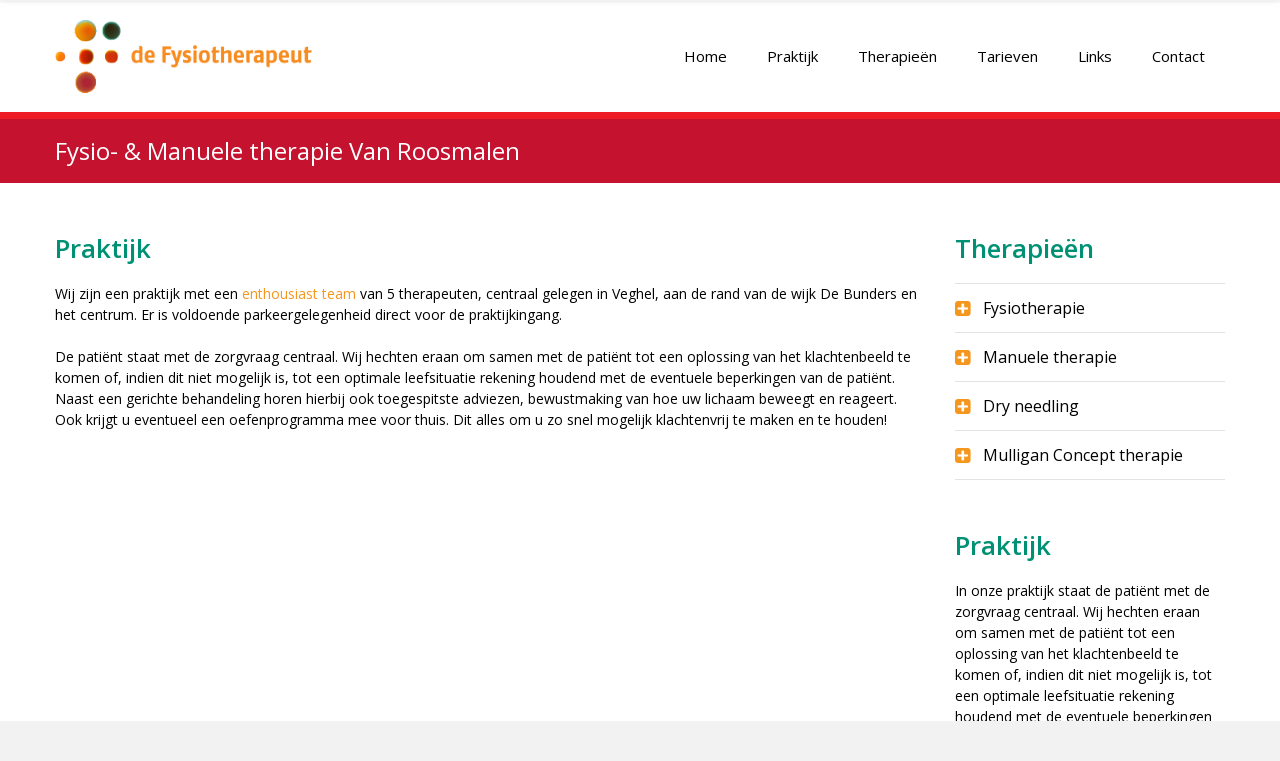

--- FILE ---
content_type: text/html
request_url: https://www.vanroosmalenfysiotherapie.nl/praktijk/
body_size: 3390
content:
<!DOCTYPE html>
<html>
<head>

<title>Praktijk | Van Roosmalen Fysiotherapie</title>
<meta http-equiv="Content-Language" content="nl-NL" />
<meta name="robots" content="index,follow" />
<meta name="description" content="Wij hechten eraan om samen met de patiënt tot een oplossing van het klachtenbeeld te komen." />
<meta name="keywords" content="praktijk, medewerkers, team, therapeuten, veghel, bunders, centrum, parkeergelegenheid, oplossing, klachtenbeeld, optimale, leefsituatie, beperkingen, pati&euml;nt, behandeling, adviezen, lichaam, oefenprogramma, klachtenvrij" />
<meta name="author" content="LaatR.IT 2016, Rob de Laat" />
<base href="https://www.vanroosmalenfysiotherapie.nl/">

<meta charset="utf-8">
<meta name="viewport" content="width=device-width, initial-scale=1.0, minimum-scale=1.0">
<link type="image/x-icon" href="/img/favicon.ico" rel="shortcut icon">

<link rel="stylesheet" type="text/css" href="css/layerslider.css">
<link rel="stylesheet" type="text/css" href="css/fullwidth/skin.css">
<link rel="stylesheet" type="text/css" href="css/font-awesome.css">
<link rel="stylesheet" type="text/css" href="css/owl.carousel.css">
<link rel="stylesheet" type="text/css" href="css/jquery.fancybox.css">
<link rel="stylesheet" type="text/css" href="css/styles.css">
<link rel="stylesheet" type="text/css" href="css/color-orange.css">

<!--[if lt IE 9]><script src="js/html5.js"></script><![endif]-->

</head>
	
<body>
<div class="page">

    <header class="page-header sticky">
    <div class="sticky-wrapp">
    
        <div class="sticky-container">
        
            <section id="logo" class="logo">
            <div><a href="/default.asp"><img src="img/logo.png" width="190" height="50" alt=""></a></div>
            </section>
        
            <nav class="main-nav">
            <ul>            
            <li><a href="/default.asp"><i class="fa fa-home"></i>Home</a></li>
            <li><a href="praktijk/"><i class="fa fa-map-marker"></i>Praktijk</a>
            <ul>
            <li><a href="praktijk/medewerkers/">Medewerkers</a></li>
            <li><a href="praktijk/eersteconsult/">Het eerste consult</a></li>
			<li><a href="praktijk/folder/">Praktijkfolder</a></li>
			<li><a href="praktijk/reglement/">Praktijkreglement</a></li>
            </ul></li>
            <li><a href="therapieen/"><i class="fa fa-plus-square"></i>Therapieën</a>
            <ul>
            <li><a href="therapieen/fysiotherapie/">Fysiotherapie</a></li>
            <li><a href="therapieen/manueletherapie/">Manuele therapie</a></li>
            <li><a href="therapieen/dryneedling/">Dry needling</a></li>
            <li><a href="therapieen/mulliganconcepttherapie/">Mulligan Concept therapie</a></li>
            </ul></li>
            <li><a href="tarieven/"><i class="fa fa-euro"></i>Tarieven</a></li>
            <li><a href="links/"><i class="fa fa-link"></i>Links</a></li>
            <li><a href="contact/"><i class="fa fa-at"></i>Contact</a>
			<ul>
            <li><a href="contact/informatieformulier/">Informatieformulier</a></li>
            </ul>
			</li>
            </ul>
            </nav>
            
            <nav id="mobile-main-nav" class="mobile-main-nav">
            <i class="fa fa-bars"></i><a href="#" class="opener">Menu</a>
            <ul>
            <li><a href="/default.asp">Home</a></li>
            <li><i></i><a href="praktijk/">Praktijk</a>
            <ul>
            <li><a href="praktijk/medewerkers/">Medewerkers</a></li>
            <li><a href="praktijk/eersteconsult/">Het eerste consult</a></li>
			<li><a href="praktijk/folder/">Praktijkfolder</a></li>
            <li><a href="praktijk/reglement/">Praktijkreglement</a></li>
            </ul></li>
            <li><i></i><a href="therapieen/">Therapieën</a>
            <ul>
            <li><a href="therapieen/fysiotherapie/">Fysiotherapie</a></li>
            <li><a href="therapieen/manueletherapie/">Manuele therapie</a></li>
            <li><a href="therapieen/dryneedling/">Dry needling</a></li>
            <li><a href="therapieen/mulliganconcepttherapie/">Mulligan Concept therapie</a></li>
            </ul></li>
            <li><a href="tarieven/">Tarieven</a></li>
            <li><a href="links/">Links</a></li>
            <li><i></i><a href="contact/">Contact</a>
			<ul>
            <li><a href="contact/informatieformulier/">Informatieformulier</a></li>
            </ul>
			</li>
            </ul>
            </nav>

        </div>
        
    </div>
    </header>

    <section class="page-title">
    <div class="grid-row clearfix"><span class="namehead">Fysio- & Manuele therapie Van Roosmalen</span></div>
    </section>
    
    <main class="page-content vc_responsive">
    
        <div class="grid-row">					
            
            <div class="grid-col grid-col-9">
            
                <section>	
                <div class="widget-title"><h1>Praktijk</h1></div>
                
                <div class="wpb_text_column wpb_content_element">
                <div class="wpb_wrapper">			
                Wij zijn een praktijk met een <a href="praktijk/medewerkers" target="_self" title="Medewerkers">enthousiast team</a> van 5 therapeuten, centraal gelegen in Veghel, aan de rand van de wijk De Bunders en het centrum. Er is voldoende parkeergelegenheid direct voor de praktijkingang.
                <br /><br />
                De pati&euml;nt staat met de zorgvraag centraal. Wij hechten eraan om samen met de pati&euml;nt tot een oplossing van het klachtenbeeld te komen of, indien dit niet mogelijk is, tot een optimale leefsituatie rekening houdend met de eventuele beperkingen van de pati&euml;nt. Naast een gerichte behandeling horen hierbij ook toegespitste adviezen, bewustmaking van hoe uw lichaam beweegt en reageert. Ook krijgt u eventueel een oefenprogramma mee voor thuis. Dit alles om u zo snel mogelijk klachtenvrij te maken en te houden!
                </div>
                </div>
                </section>
            
            </div>
        
        	<div class="grid-col grid-col-3">
            
        	<section class="widget widget-sevices">
<div class="widget-title">Therapieën</div>
<ul>
<li><i class="fa fa-plus-square"></i><a href="therapieen/fysiotherapie/">Fysiotherapie</a></li>
<li><i class="fa fa-plus-square"></i><a href="therapieen/manueletherapie/">Manuele therapie</a></li>
<li><i class="fa fa-plus-square"></i><a href="therapieen/dryneedling/">Dry needling</a></li>
<li><i class="fa fa-plus-square"></i><a href="therapieen/mulliganconcepttherapie/">Mulligan Concept therapie</a></li>
</ul>
</section>
<section class="widget widget-text">
<div class="widget-title">Praktijk</div>
<p>In onze praktijk staat de patiënt met de zorgvraag centraal. Wij hechten eraan om samen met de patiënt tot een oplossing van het klachtenbeeld te komen of, indien dit niet mogelijk is, tot een optimale leefsituatie rekening houdend met de eventuele beperkingen van de patiënt.<br>
<a href="praktijk/">&raquo; lees verder</a></p>
</section>
	    
            
            </div>
        
        </div>
        
    </main>

<footer class="page-footer">
    <a href="#" id="top-link" class="top-link"><i class="fa fa-angle-double-up"></i></a>
    
        <div class="grid-row">
        
            <div class="grid-col grid-col-3">
            <section class="widget-alt last-news">
            <div class="widget-icon"></div>
            <div class="widget-title">Praktijk</div>
            <ul>
            <li>In onze praktijk staat de patiënt met de zorgvraag centraal. Wij hechten eraan om samen met de patiënt tot een oplossing van het klachtenbeeld te komen. Naast een gerichte behandeling horen hierbij ook toegespitste adviezen, bewustmaking van hoe uw lichaam beweegt en reageert.</li>
            </ul>
            </section>
            </div>
        
            <div class="grid-col grid-col-6">
            <section class="widget-alt location">
            <div class="widget-icon"></div>
            <div class="widget-title">Gegevens</div>
            <address>Van Roosmalen Fysiotherapie<br>
            Wulpdonk 13<br>
            5467 CN Veghel<br>
			Tel: <a href="tel:0031413354612" target="_blank" style="text-decoration:none;color:#fff;">0413-354612</a><br>
            <a href="mailto:info@vrfysio.nl" target="_blank" style="text-decoration:none;color:#fff;">info@vrfysio.nl</a></address>
            </section>
            </div>
                
            <div class="grid-col grid-col-3">
            <section class="widget-alt work-time">
            <div class="widget-icon"></div>
            <dl>
            <dt>maandag</dt>
            <dd>08:00 - 20:00 uur</dd>
            <dt>dinsdag</dt>
            <dd>08:00 - 18:00 uur</dd>
            <dt>woensdag</dt>
            <dd>08:00 - 20:00 uur</dd>
            <dt>donderdag</dt>
            <dd>08:00 - 20:00 uur</dd>
            <dt>vrijdag</dt>
            <dd>08:00 - 18:00 uur</dd>
            <dt>zaterdag</dt>
            <dd>gesloten</dd>
            <dt>zondag</dt>
            <dd>gesloten</dd>
            </dl>
            </section>
            </div>
            
        </div>
        
    </footer>

	<div class="copyrights">&copy; 2026 Van Roosmalen Fysiotherapie <span class="devider1">|</span> <a href="disclaimer/">Disclaimer</a> <span class="devider1">|</span> <a href="privacy/">Privacy</a> <span class="devider1">|</span> <a href="/sitemap.xml">Sitemap</a> <span class="devider1">|</span> Website door <a href="https://www.laatr.it" target="_blank">LaatR.IT</a></div>

</div>

<!-- Google tag (gtag.js) -->
<script async src="https://www.googletagmanager.com/gtag/js?id=G-JLGHW56WVR"></script>
<script>
  window.dataLayer = window.dataLayer || [];
  function gtag(){dataLayer.push(arguments);}
  gtag('js', new Date());

  gtag('config', 'G-JLGHW56WVR');
</script>

<script type="text/javascript" src="js/jquery.min.js"></script>
<script type="text/javascript" src="js/jquery-ui.min.js"></script>
<script type="text/javascript" src="js/jquery.migrate.min.js"></script>
<script type="text/javascript" src="js/owl.carousel.min.js"></script>
<script type="text/javascript" src="js/jquery.isotope.min.js"></script>
<script type="text/javascript" src="js/jquery.fancybox.pack.js"></script>
<script type="text/javascript" src="js/jquery.fancybox-media.js"></script>
<script type="text/javascript" src="js/jquery.flot.js"></script>
<script type="text/javascript" src="js/jquery.flot.pie.js"></script>
<script type="text/javascript" src="js/jquery.flot.categories.js"></script>
<script type="text/javascript" src="js/greensock.js"></script>
<script type="text/javascript" src="js/layerslider.transitions.js"></script>
<script type="text/javascript" src="js/layerslider.kreaturamedia.jquery.js"></script>
<script type="text/javascript" src="js/jquery.superscrollorama.js"></script>
<script type="text/javascript" src="js/TweenMax.min.js"></script>
<script type="text/javascript" src="js/TimelineMax.min.js"></script>
<script type="text/javascript" src="js/jquery.ui.core.min.js"></script>
<script type="text/javascript" src="js/jquery.ui.widget.min.js"></script>
<script type="text/javascript" src="js/jquery.ui.tabs.min.js"></script>
<script type="text/javascript" src="js/jquery-ui-tabs-rotate.js"></script>
<script type="text/javascript" src="js/jquery.ui.accordion.min.js"></script>
<script type="text/javascript" src="js/jquery.tweet.js"></script>
<script type="text/javascript" src="js/jquery.easypiechart.js"></script>
<script type="text/javascript" src="js/jquery.autocomplete.min.js"></script>
<script type="text/javascript" src="js/scripts.js"></script>

<script src="https://maps.googleapis.com/maps/api/js?callback=init_map&key=AIzaSyDs3WAgzNEmK7WJkP32bu0Yd2KM7K-iMzw" type="text/javascript"></script>

</body>
</html>

--- FILE ---
content_type: text/css
request_url: https://www.vanroosmalenfysiotherapie.nl/css/color-orange.css
body_size: 3628
content:
/**/
/* defaults */
/**/
a {
	color: #f5961d;
}


/**/
/* buttons */
/**/
.button,
#contactform input[type="submit"]
{
	border-color: #f5961d;
	background: #f5961d;
}
.button:hover
{
	color: #f5961d;
}

.button-disabled:hover {
	background: #f5961d;
}



/*----------------------------------------------------------------------------*/
/*                                  PLUGINS                                   */
/*----------------------------------------------------------------------------*/

/**/
/* owl carousel */
/**/
.owl-buttons div {
	background: #f5961d;
}
.owl-buttons div:hover {
	background: #f8b661;
}
/**/
/* autocomplete */
/**/
.autocomplete-suggestions .autocomplete-suggestion:hover{
	color: #f5961d;
}



/*----------------------------------------------------------------------------*/
/*                                   HEADER                                   */
/*----------------------------------------------------------------------------*/

/**/
/* main nav */
/**/
.main-nav li .active {
	background: #f8b661;
}
.main-nav li ul {
	background: #f5961d;
}
.main-nav li:hover > a {
	background: #f5961d;
}
.main-nav li li ul {
	background: #f8b661;
}
.main-nav li li ul:before {
	background: #f8b661;
}
.main-nav li li:hover > a {
	background: #f8b661;	
}
.main-nav li li li:hover > a, .main-nav li li li > .active {
	background: #f5961d;	
}
.main-nav .text .more {
	background: #f5961d;	
}
.main-nav .text .more:hover {
	background: #f8b661;
}


/**/
/* mobile main nav */
/**/
.mobile-main-nav a {
	background: #f5961d;
}
.mobile-main-nav li li a {
	background: #f8b661;
}
.mobile-main-nav .text {
	background: #f8b661;
}
.mobile-main-nav .text .more {
	background: #f5961d;	
}
.mobile-main-nav .text .more:hover {
	background: #f8b661;
}


/**/
/* quick search */
/**/
.quick-search {
	background: #f8b661;
}
.quick-search input,
.quick-search select {
	color: #f5961d;
}
.quick-search select {
	background-image: url(../img/orange/select.png);
}
.quick-search input::-moz-placeholder {
	color: #f5961d;
}
.quick-search input::-webkit-input-placeholder {
	color: #f5961d;
}
.quick-search button {
	color: #f5961d;
}
.quick-search .switcher {
	background: url(../img/orange/quick-search.png);	
}



/*----------------------------------------------------------------------------*/
/*                                   CONTENT                                  */
/*----------------------------------------------------------------------------*/

/**/
/* page title */
/**/
.page-title {
	border-top-color: #ed1c24;
	background-color: #c4122f;
}
.page-title2 {
	border-top-color: #009175;
	background-color: #009175;
}

/**/
/* slider */
/**/
.slider .intro h2 {
	color: #f5961d;
}
.slider .intro p {
	color: #f5961d;
}
.slider .intro .icon {
	color: #f5961d;
}
.slider .prev,
.slider .next {
	border-color: #f5961d;
	background: #f5961d;
}
.slider .prev:hover,
.slider .next:hover {
	color: #f5961d;
}


/**/
/* benefits */
/**/
.benefits .pic {
	background: rgba(245,150,29,0.9);	
}
.benefits .text {
	background: rgba(245,150,29,0.9);
}
.benefits .more {
	background: #f8b661;	
}
.benefits .more:hover {
	background: #f5961d;	
}
.benefits li:nth-child(even) .pic {
	background: rgba(248,182,97,0.9);	
}
.benefits li:nth-child(even) .text {
	background: rgba(248,182,97,0.9);
}
.benefits li:nth-child(even) .more {
	background: #f5961d;
}
.benefits li:nth-child(even) .more:hover {
	background: #f8b661;	
}


/**/
/* services */
/**/
.services h2 a:hover {
	color: #f5961d;
}
.services .pic,#animating-block-5 .pic,i.pic{
	background: #f5961d;
}
.services .pic:before,#animating-block-5 .pic:before,i.pic:after{
	background: #f8b661;
}
.services .more {
	background: #f5961d;	
}
.services .more:hover {
	background: #f8b661;	
}


/**/
/* doctors */
/**/
.doctors p {
	border-color: #f5961d;
	color: #f5961d;
}
.doctors .links a {
	background: #f5961d;	
}
.doctors .links a:hover {
	background: #f8b661;	
}
.doctors .item:hover h3,
.doctors .item:hover p {
	background: #f5961d;
}


/**/
/* doctors carousel */
/**/
.doctors-carousel p {
	color: #f5961d;		
}
.doctors-carousel .item {
	border-color: #f5961d;
}
.doctors-carousel .links a {
	background: #f5961d;	
}
.doctors-carousel .links a:hover {
	background: #f8b661;	
}
.doctors-carousel .item:hover h3,
.doctors-carousel .item:hover p {
	background: #f5961d;
}


/**/
/* timetable */
/**/
.timetable header {
	background: #f5961d;	
}
.timetable .year {
	background: #f8b661;	
}
.timetable .day .cal {
	border-left-color: #f5961d;
	color: #f5961d;
}
.timetable .switcher {
	background: #f8b661;
}
.timetable .switcher a:hover {
	color: #f5961d;
}
.timetable .switcher .active {
	background: #f5961d;	
}
.timetable .month-view th {
	color: #f5961d;	
}
.timetable .month-view .title {
	background: #f5961d;	
}
.timetable .month-view .title + .date {
	background: #f8b661
}
.timetable .month-view .popup {
	background: #f8b661
}
.timetable .month-view .popup:after {
	border-top-color: #f8b661	
}
.timetable .month-view .popup .date {
	background: rgba(255,255,255,0.3);
}
.timetable .month-view .event-container:hover {
	background: #f5961d;
}
.timetable .week-view th {
	color: #f5961d;
}
.timetable .week-view td:first-child i {
	color: #f5961d;
}
.timetable .week-view .event-container:hover {
	background: #f5961d;
}
.timetable .week-view .title {
	background: #f5961d;
}
.timetable .week-view .popup {
	background: #f8b661
}
.timetable .week-view .popup:after {
	border-top-color: #f8b661
}
.timetable .list-view th {
	color: #f5961d;
}
.timetable .list-view td i {
	color: #f5961d;	
}
.timetable .list-view .event-container:hover {
	background: #f5961d;
}
.timetable .list-view .popup {
	background: #f8b661
}
.timetable .list-view .popup:after {
	border-top-color: #f8b661	
}
.timetable .mobile-view dt span {
	border-bottom-color: #f5961d;
}
.timetable .mobile-view li i {
	color: #f5961d;
}


/**/
/* news */
/**/
.news h3 a:hover {
	color: #f5961d;
}
.news .date {
	background: #f5961d;	
}
.news .date i {
	background: #f8b661;	
}
.news .date span {
	color: #f5961d;	
}
.news .cats .more {
	background: #f5961d;		
}
.news .cats .more:hover {
	background: #f8b661;
}
.news .links a {
	background: #f5961d;	
}
.news .links a:hover {
	background: #f8b661;
}


/**/
/* photo tour */
/**/
.photo-tour h3 {
	color: #f5961d;		
}
.photo-tour p {
	border-color: #f5961d;
}
.photo-tour .links a {
	background: #f5961d;	
}
.photo-tour .links a:hover {
	background: #f8b661;	
}
.photo-tour .item:hover h3,
.photo-tour .item:hover p {
	background: #f5961d;
}


/**/
/* comments */
/**/
.comments .avatar {
	background: #f5961d;
}
.comments .avatar:before {
	background: #f8b661;	
}


/**/
/* blog post */
/**/
.blog-post .date {
	background: #f5961d;	
}
.blog-post .date i {
	background: #f8b661;	
}
.blog-post .date span {
	color: #f5961d;	
}
.blog-post .share a {
	background: #f8b661;	
}



/*----------------------------------------------------------------------------*/
/*                                  ELEMENTS                                  */
/*----------------------------------------------------------------------------*/

.wpb_text_column ul li:before {
	background: #f5961d;
}
.wpb_text_column .ul3 li:before {
	background: none;
	box-shadow: inset 0 0 0 1px #f5961d;
	color: #f5961d;
}


/**/
/* accordion */
/**/
.wpb_accordion .wpb_accordion_wrapper .wpb_accordion_header a:hover {
	color: #f5961d;
}
.wpb_accordion .wpb_accordion_wrapper .wpb_accordion_header a:after,
.wpb_accordion .wpb_accordion_wrapper .wpb_accordion_header a:before {
	background: #f5961d;
}
.wpb_accordion.wpb_accordion_alt .wpb_accordion_wrapper .ui-state-active a {
	background: #f5961d;
	color: #fff;
}
.wpb_accordion.wpb_accordion_alt .wpb_accordion_wrapper .ui-state-active a:hover {
	color: #fff;
}


/**/
/* buttons */
/**/
.wpb_button {
	border-color: #f5961d;
	background: #f5961d;
}
.wpb_button:hover {
	background: #fff;
	color: #f5961d;
}
.wpb_button.wpb_btn-alt {
	color: #f5961d;	
}
.wpb_button.wpb_btn-alt:hover {
	background: #f5961d;
	color: #fff;
}
.wpb_button.wpb_btn-arrow-right:after {
	border-left-color: #f5961d;
}


/**/
/* callout */
/**/
.callout .title {
	color: #f5961d;
}
.callout .icon {
	background: #f5961d;
}
.callout .icon:before {
	background: #f8b661;
}
.wpb_call_to_action {
	background: #f5961d;
}


/**/
/* capitalized */
/**/
.capitalized:first-letter {
	background: #f5961d;
}


/**/
/* dividers */
/**/
.vc_text_separator2,
.vc_text_separator3 {
	border-bottom-color: #f5961d;
}


/**/
/* icons */
/**/
.soc-icon {
	border-color: #f5961d;
	background: #f5961d;
}
.soc-icon:hover {
	color: #f5961d;
}
.soc-icon.soc-icon-alt {
	color: #f5961d;
}
.soc-icon.soc-icon-alt:hover {
	background: #f5961d;
}
.soc-icon.soc-icon-dark {
	background: #213540;
	color: #f5961d;
}
.soc-icon.soc-icon-dark:hover {
	background: #f5961d;
	color: #213540;
}
.soc-icon.soc-icon-dark.soc-icon-alt {
	background: #f5961d;
	color: #213540;
}
.soc-icon.soc-icon-dark.soc-icon-alt:hover {
	background: #213540;
	color: #f5961d;	
}


/**/
/* milestone */
/**/
.milestone .icon {
	background: #f5961d;
}
.milestone .icon:before {
	background: #f8b661;
}
.milestone .title {
	color: #f5961d;
}
.milestone-alt .icon {
	color: #f5961d;
}


/**/
/* pricing table */
/**/
.pricing-table .head {
	background: #f8b661;
}
.pricing-table .col:hover .head {
	background: #f5961d;
}
.pricing-table .col:hover .price {
	background: #f8b661;
	text-shadow: 1px 1px 0 rgba(0,0,0,0.15);
	color: #fff;	
}
.pricing-table .col:hover .listing i {
	color: #f5961d;
}
.pricing-table .col:hover .summary {
	background: #f5961d;
}
.pricing-table .head-first {
	color: #f5961d;
}
.pricing-table .listing-first li:before {
	background: #f5961d;
}
.pricing-table .join button:hover{
  background:#f8b661;
}

/**/
/* progress bar */
/**/
.vc_progress_bar .vc_single_bar .vc_bar {
	background-color: #f5961d !important;
}
.vc_progress_bar .vc_single_bar .vc_bar em {
	background: #f5961d;
}
.vc_progress_bar .vc_single_bar .vc_bar em:after {
	border-top-color: #f5961d;
}
.vc_progress_bar_alt .vc_single_bar .vc_bar em {
	color: #f5961d;
}


/**/
/* services */
/**/
.detailed-services dt:hover {
	color: #f5961d;	
}
.detailed-services dt:after,
.detailed-services dt:before {
	background: #f5961d;	
}
.detailed-services dt i {
	background: #f8b661;
}
.detailed-services dt.opened {
	color: #f5961d;
}
.detailed-services dt i:after {
	border-left-color: #f8b661;
}
.detailed-services dt:nth-child(4n + 1) i {
	background: #f5961d;
}
.detailed-services dt:nth-child(4n + 1) i:after {
	border-left-color: #f5961d;
}
.detailed-services dd .details {
	background: #f5961d;
}
.detailed-services dd:nth-child(4n) .details {
	background: #f8b661;
}


/**/
/* tabs */
/**/
.wpb_tabs .wpb_tabs_nav li.ui-tabs-active a {
	background: #f5961d;
}
.wpb_tabs.wpb_tabs_alt .wpb_tabs_nav li a {
	border-color: #f5961d;
}
.wpb_tabs.wpb_tabs_alt .wpb_tabs_nav li.ui-tabs-active a:after {
	border-top-color: #f5961d;	
}
.wpb_tabs.wpb_tabs_alt .wpb_tour_tabs_wrapper .wpb_tab {
	border-color: #f5961d;
}
.wpb_tour .wpb_tabs_nav {
	border-color: #f5961d;
}
.wpb_tour .wpb_tabs_nav li a {
	background: #f5961d;
}
.wpb_tour .wpb_tour_tabs_wrapper .wpb_tab {
	border-color: #f5961d;
}


/**/
/* testimonials */
/**/
.testimonial {
	border-color: #f5961d;
}
.testimonial:after,
.testimonial:before {
	background: #f8b661;
}
.testimonial .author {
	background: #f5961d;
}
.testimonial .author:before {
	border-top-color: #f5961d;
}


/**/
/* toggles */
/**/
.wpb_toggle:hover {
	color: #f5961d;	
}
.wpb_toggle:after,
.wpb_toggle:before {
	background: #f5961d;
}
.wpb_toggle_alt.wpb_toggle_title_active {
	background: #f5961d;
}
.wpb_toggle_alt.wpb_toggle_title_active + .wpb_toggle_content_alt {
	background: #f5961d;
}


/**/
/* latest tweets */
/**/
.latest-tweets .pic {
	background: #f5961d;
}
.latest-tweets .pic:before {
	background: #f8b661;
}
.latest-tweets-alt .pic {
	color: #f5961d;
}



/*----------------------------------------------------------------------------*/
/*                                   WIDGETS                                  */
/*----------------------------------------------------------------------------*/

/**/
/* widget */
/**/
.widget-title {
	border-left-color: #f5961d;
}


/**/
/* site search */
/**/
.widget-site-search input {
	border-color: #f5961d;
}
.widget-site-search .button:after {
	border-right-color: #f5961d;	
}


/**/
/* sevices */
/**/
.widget-sevices i {
	color: #f5961d;
}
.widget-sevices a.selected{
	color: #f5961d;		
}
.widget-sevices a:hover {
	color: #f5961d;	
}


/**/
/* departments */
/**/
.widget-departments dt:hover {
	color: #f5961d;	
}
.widget-departments dt i {
	background: #f8b661;
}
.widget-departments dt i:after {
	border-left-color: #f8b661;
}
.widget-departments dt:nth-child(4n + 1) i {
	background: #f5961d;
}
.widget-departments dt:nth-child(4n + 1) i:after {
	border-left-color: #f5961d;
}


/**/
/* appointment */
/**/
.widget-appointment i,i.appointment {
	background: #f8b661;
}
.widget-appointment i:after,i.appointment:after {
	border-left-color: #f8b661; 
}
.widget-appointment .row:nth-child(odd) i,i.appointment:nth-child(odd) {
	background: #f5961d;
}
.widget-appointment .row:nth-child(odd) i:after,i.appointment:nth-child(odd):after {
	border-left-color: #f5961d;
}


/**/
/* twitter */
/**/
.widget-twitter .pic {
	background: #f5961d;
}
.widget-twitter .pic:before {
	background: #f8b661;
}
.widget-twitter-alt .pic {
	color: #f5961d;
}


/**/
/* archives */
/**/
.widget-archives i {
	background: #f8b661;
}
.widget-archives i:after {
	border-left-color: #f8b661; 
}
.widget-archives li:nth-child(odd) i {
	background: #f5961d;
}
.widget-archives li:nth-child(odd) i:after {
	border-left-color: #f5961d;
}
.widget-archives a:hover {
	color: #f5961d;	
}


/**/
/* calendar */
/**/
.widget-calendar td a:hover {
	background: #f5961d;	
}
.widget-calendar .ui-datepicker-prev,
.widget-calendar .ui-datepicker-next {
	background: #f5961d;
}
.widget-calendar .ui-datepicker-prev:hover,
.widget-calendar .ui-datepicker-next:hover {
	background: #f8b661;	
}
.widget-calendar .ui-datepicker-today a {
	color: #f5961d;	
}
.widget-calendar .ui-datepicker-today a:after {
	background: #f5961d;
}


/**/
/* tags */
/**/
.pagination a:hover,
.pagination li.current a,
.widget-tags a:hover {
	position: relative;
	border-color: #f5961d;
	background: #f5961d;
}


/**/
/* contacts */
/**/
.widget-contacts dt:hover{
	color: #f5961d;
}
.widget-contacts dt.opened,
.widget-contacts dt.opened + dd {
	background: #f5961d;
}
.widget-contacts dt:before,
.widget-contacts dt:after{
	background:#f5961d;	
}

/**/
/* follow  */
/**/
.widget-follow a {
	border-color: #f5961d;
}
.widget-follow a:hover {
	background: #f5961d;
}
.widget-follow i {
	background: #f5961d;
}
.widget-follow a:hover i {
	color: #f5961d;
}

/* page 404 */
#block-404-substrate{
	background:#f5961d;
}
/* page 404 */

/* Feature unlimited color */
.section-headers{
	color:#f5961d;
}
/* Feature unlimited color */

/*----------------------------------------------------------------------------*/
/*                                   FOOTER                                   */
/*----------------------------------------------------------------------------*/

/**/
/* layout */
/**/
.page-footer {
	color: #fff;
}
.page-footer a:hover {
	color: #f5961d;
}



/**/
/* location */
/**/
.location li i {
	background: #f5961d;
}
.location nav a {
	border: 3px solid #f5961d;
	color: #f5961d;
}
.location nav a:hover {
	background: #f5961d;
}
.location .widget-icon {
	background-image: url(../img/orange/VR_locatie.png);
}
@media only screen and (-webkit-min-device-pixel-ratio: 1.5),
only screen and (min--moz-device-pixel-ratio: 1.5),
only screen and (min-device-pixel-ratio: 1.5) {
	.location .widget-icon {
		background-image: url('../img/orange/VR_locatie@2x.png');
		background-size: 67px 64px;
	}
}


/**/
/* work time */
/**/
.work-time {
	background: #f5961d;
}
.work-time .widget-icon {
	background-image: url(../img/orange/VR_openingstijden.png);
}
@media only screen and (-webkit-min-device-pixel-ratio: 1.5),
only screen and (min--moz-device-pixel-ratio: 1.5),
only screen and (min-device-pixel-ratio: 1.5) {
	.work-time .widget-icon {
		background-image: url('../img/orange/VR_openingstijden@2x.png');
		background-size: 67px 64px;
	}
}

/**/
/* last news */
/**/
.last-news .widget-icon {
	background-image: url(../img/orange/VR_praktijk.png);
}
@media only screen and (-webkit-min-device-pixel-ratio: 1.5),
only screen and (min--moz-device-pixel-ratio: 1.5),
only screen and (min-device-pixel-ratio: 1.5) {
	.last-news .widget-icon {
		background-image: url('../img/orange/VR_praktijk@2x.png');
		background-size: 67px 64x;
	}
}